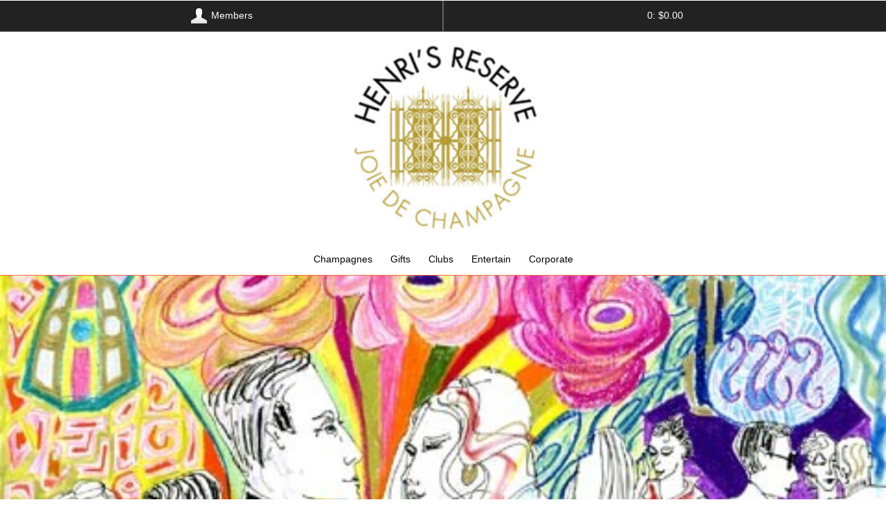

--- FILE ---
content_type: text/html;charset=UTF-8
request_url: https://mobile.henrisreserve.com/NewShop/New
body_size: 4287
content:
 <!DOCTYPE html>
<html>
<head>

	<meta charset="utf-8">
	<meta name="viewport" content="width=device-width, initial-scale=1.0, maximum-scale=1.0, user-scalable=0">

	
	<title>Henri's Reserve - NewShop - New</title>

	<meta name="platform" content="WineDirect Ecommerce https://www.winedirect.com" />


	
	<link rel="apple-touch-icon" href="/apple-touch-icon.png"/>
    
		
		<link rel="stylesheet" href="https://assetss3.vin65.com/css/vin65mobile.css?timestamp=20140114" type="text/css">
	
	<script src="https://assetss3.vin65.com/js/jquery-1.7.2.patch.min.js"></script>

	
	
		<link rel="stylesheet" href="https://assetss3.vin65.com/css/jquery-ui-1.8.21.custom.css" type="text/css">
		<style>
			.ui-datepicker .ui-datepicker-prev span, .ui-datepicker .ui-datepicker-next span {
				font-size: 0px;
			}
		</style>
	

	<script src="https://assetss3.vin65.com/js/vin65mobile.js?timestamp=20180621" type="text/javascript"></script>	
	
		<!-- Google Tag Manager -->
		<noscript><iframe src="//www.googletagmanager.com/ns.html?id="
		height="0" width="0" style="display:none;visibility:hidden"></iframe></noscript>
		<script>(function(w,d,s,l,i){w[l]=w[l]||[];w[l].push({'gtm.start':
		new Date().getTime(),event:'gtm.js'});var f=d.getElementsByTagName(s)[0],
		j=d.createElement(s),dl=l!='dataLayer'?'&l='+l:'';j.async=true;j.src=
		'//www.googletagmanager.com/gtm.js?id='+i+dl;f.parentNode.insertBefore(j,f);
		})(window,document,'script','dataLayer','');</script>
		<!-- End Google Tag Manager -->

		
			
		<link rel="stylesheet" href="/assets/css/mobile.css?timestamp=20260130075745" type="text/css" media="all">
		

</head>
<body>
	<noscript><iframe src="//www.googletagmanager.com/ns.html?id=GTM-TTVVPLC"
	height="0" width="0" style="display:none;visibility:hidden"></iframe></noscript>


	<div class="header" class="v65-group">
		
		<div class="user_tools v65-group">
			<a class="v65m-loginLink" href="/index.cfm?method=memberLogin.showLogin"><span>Members</span></a>
			<div class="v65m-cart"> 
	
	
	<a href="javascript:vin65.cart.showCart();" id="v65m-cart">
		0: $0.00
	</a>
</div>
		</div>		
		
		<a href="/" class="logo"><img src="/assets/images/logo.jpg" border="0" width="100%" /></a>

	</div><!--/header-->
		
	<div class="nav">
		
<ul>
	<li class="v65m-home"><a href="/">Home</a></li>
	

	<li><a href="/The-Champagnes" class="">Champagnes</a></li>
	

	<li><a href="/Gifts" class="">Gifts</a></li>
	

	<li><a href="/The-Clubs" class="">Clubs</a></li>
	

	<li><a href="/Entertain" class="">Entertain</a></li>
	

	<li><a href="/Corporate" class="">Corporate</a></li>
	
</ul>

	</div><!--/nav--> 
	
	<div id="feature">	
					
				
					<div class="v65m-pod">
								
								<div class="v65m-podImage"><img src="/assets/images/pods/mobileFeature-homepage2.jpg" width="100%" alt="Mobile Homepage Pod" /></div>
							
					</div>
					
			
	</div><!--/feature-->
	
	<div class="content v65-group">
		<div class="content_text">	
			<h1>
	New Headline</h1> 
		</div>	
	</div><!--/content-->
	
	<div class="footer">
		
		<div class="sub_nav"> 
<ul>
	
		
		<li><a href="/NewShop/Seasonal">Seasonal</a></li>
	
		
		<li><a href="/NewShop/Best-Sellers">Best Sellers</a></li>
	
		
		<li><a href="/NewShop/Price">Price</a></li>
	
		
		<li><a href="/NewShop/New">New</a></li>
	
		
		<li><a href="/NewShop/Henris-Samplers">Henri's Samplers</a></li>
	
		
		<li><a href="/NewShop/Style/Type">Style/Type</a></li>
	
		
		<li><a href="/NewShop/The-Estates">The Estates</a></li>
	
		
		<li><a href="/NewShop/Food-Pairings">Food Pairings</a></li>
	
		
		<li><a href="/NewShop/Occasions">Occasions</a></li>
	
		
		<li><a href="/NewShop/Region">Region</a></li>
	
</ul>
</div>
		
<ul>
	
		<li><a href="/The-Champagnes">Champagnes</a></li>
	
		<li><a href="/The-Clubs">Clubs</a></li>
	
		<li><a href="/Entertain">Entertain</a></li>
	
		<li><a href="/Tasting-Room/Journal">Blog</a></li>
	
</ul>

	
		<ul>
			<li> 
<a href="https://www.henrisreserve.com/?standardSite=1">View Standard Site <img src="https://assetss3.vin65.com/imagesMobile/ico-full.png" border="0" align="absmiddle" /></a>
</li>
		</ul>
			
		<p class="legal"> &copy; Copyright 2026 Henri's Reserve</p>
			
		<p class="author">
	<a href="https://www.winedirect.com" target="_blank">Winery Ecommerce by WineDirect</a>
</p>
		
	</div>
	<!--/Footer-->
	
	<script type="text/javascript" src="//use.typekit.net/zkc8maq.js"></script>
	<script type="text/javascript">try{Typekit.load();}catch(e){}</script>
	
	
		
		<script>
			var recaptchaOnloadCallback = function() {
				vin65.form.googleRecaptchaCallback();
			}
		</script>
		<script src="https://www.google.com/recaptcha/api.js?onload=recaptchaOnloadCallback&render=explicit" async defer></script>
	<script src="https://wineclubreviews.net/assets/js/landing.js"></script>        
<script type="text/javascript">
            (function (g, f) { "use strict"; var h = function (e) { if ("object" !== typeof e.document) throw Error("Cookies.js requires a `window` with a `document` object"); var b = function (a, d, c) { return 1 === arguments.length ? b.get(a) : b.set(a, d, c) }; b._document = e.document; b._cacheKeyPrefix = "cookey."; b._maxExpireDate = new Date("Fri, 31 Dec 9999 23:59:59 UTC"); b.defaults = { path: "/", secure: !1 }; b.get = function (a) { b._cachedDocumentCookie !== b._document.cookie && b._renewCache(); return b._cache[b._cacheKeyPrefix + a] }; b.set = function (a, d, c) { c = b._getExtendedOptions(c); c.expires = b._getExpiresDate(d === f ? -1 : c.expires); b._document.cookie = b._generateCookieString(a, d, c); return b }; b.expire = function (a, d) { return b.set(a, f, d) }; b._getExtendedOptions = function (a) { return { path: a && a.path || b.defaults.path, domain: a && a.domain || b.defaults.domain, expires: a && a.expires || b.defaults.expires, secure: a && a.secure !== f ? a.secure : b.defaults.secure } }; b._isValidDate = function (a) { return "[object Date]" === Object.prototype.toString.call(a) && !isNaN(a.getTime()) }; b._getExpiresDate = function (a, d) { d = d || new Date; "number" === typeof a ? a = Infinity === a ? b._maxExpireDate : new Date(d.getTime() + 1E3 * a) : "string" === typeof a && (a = new Date(a)); if (a && !b._isValidDate(a)) throw Error("`expires` parameter cannot be converted to a valid Date instance"); return a }; b._generateCookieString = function (a, b, c) { a = a.replace(/[^#$&+\^`|]/g, encodeURIComponent); a = a.replace(/\(/g, "%28").replace(/\)/g, "%29"); b = (b + "").replace(/[^!#$&-+\--:<-\[\]-~]/g, encodeURIComponent); c = c || {}; a = a + "=" + b + (c.path ? ";path=" + c.path : ""); a += c.domain ? ";domain=" + c.domain : ""; a += c.expires ? ";expires=" + c.expires.toUTCString() : ""; return a += c.secure ? ";secure" : "" }; b._getCacheFromString = function (a) { var d = {}; a = a ? a.split("; ") : []; for (var c = 0; c < a.length; c++) { var e = b._getKeyValuePairFromCookieString(a[c]); d[b._cacheKeyPrefix + e.key] === f && (d[b._cacheKeyPrefix + e.key] = e.value) } return d }; b._getKeyValuePairFromCookieString = function (a) { var b = a.indexOf("="), b = 0 > b ? a.length : b; return { key: decodeURIComponent(a.substr(0, b)), value: decodeURIComponent(a.substr(b + 1)) } }; b._renewCache = function () { b._cache = b._getCacheFromString(b._document.cookie); b._cachedDocumentCookie = b._document.cookie }; b._areEnabled = function () { var a = "1" === b.set("cookies.js", 1).get("cookies.js"); b.expire("cookies.js"); return a }; b.enabled = b._areEnabled(); return b }, e = "object" === typeof g.document ? h(g) : h; "function" === typeof define && define.amd ? define(function () { return e }) : "object" === typeof exports ? ("object" === typeof module && "object" === typeof module.exports && (exports = module.exports = e), exports.Cookies = e) : g.Cookies = e })("undefined" === typeof window ? this : window);
            function getSaleAmount()
            {
                var sale_amount,
                    h1;

                sale_amount = Cookies.get('sale_amount');
                if(typeof (sale_amount) != 'undefined')
                {
                    return sale_amount;
                }

                sale_amount = '';

                //Test the h1 to see which product they're buying
                h1 = $('#pageContentNarrow > h1:first-child');
    

                if(h1.length === 0)
                    return '';
                else
                    h1 = h1[0].innerHTML;

                if(h1.indexOf('Champagne Club - Quarterly') > -1)
                {
                    sale_amount = '575';
                }
                else if(h1.indexOf('Champagne Club - Bi-Monthly') > -1)
                {
                    sale_amount = '875';
                }
                else if(h1.indexOf('Champagne Club - Monthly') > -1)
                {
                    sale_amount = '1750';
                }

                if(sale_amount != '')
                {
                    Cookies.set('sale_amount', sale_amount, {expires:600});
                    return sale_amount;
                }

                return '';
            }

            function getTransactionId()
            {
                var transaction_id,
                    last_name,
                    phone_number,
                    shipping_type,
                    start_indx,
                    end_indx;

                transaction_id = Cookies.get('transaction_id');
                if (typeof (transaction_id) != 'undefined')
                {
                    return transaction_id;
                }
                else
                {
                    var orderForm = $('#v65-checkBilling');
                    if (orderForm.length > 0) {

                        orderForm.submit(function () {
                            var last_name,
                                phone_number,
                                shipping;

                            last_name = $('#v65-LastName').val();
                            phone_number = $('input[name="MainPhone"]').val();
                            shipping = $('#v65-clubOptionsDrilldown').val();
                            shipping = (shipping === '') ? 'S0' : 'S1';

                            transaction_id = last_name + phone_number + shipping;
                            Cookies.set('transaction_id', transaction_id, { expires: 600 });
                        });
                    }
                }

                return '';
            }

            function getTimeStamp()
            {
                var d = new Date(),
                    t;

                t =  d.getFullYear();
                t += ('0' + d.getMonth()).slice(-2);
                t += ('0' + d.getDate()).slice(-2);
                t += ('0' + d.getHours()).slice(-2);
                t += ('0' + d.getMinutes()).slice(-2);
                t += ('0' + d.getSeconds()).slice(-2);

                return t;
            }

            function getClickId()
            {
                click_id = location.href.split('click_id=');

                if (click_id.length > 1) {
                    //Then we're coming in from the clubs landing page for the first time.
                    click_id = click_id[1].split('&')[0];

                    //Set the cookie
                    if (click_id != '') {
                        Cookies.set('click_id', click_id, { expires: 600 });
                    }
                }
                else if (typeof (Cookies.get('click_id')) != 'undefined') {
                    //Then we're in the middle of a club signup.
                    //Get the click_id from the cookie
                    click_id = Cookies.get('click_id');
                }
                else
                {
                    click_id = ''    
                }

                return click_id;
            }

            function addConversionPixel(click_id, sale_amount, transaction_id, timestamp)
            {
                var pixel;
                pixel  = '<img src="https://wineclubreviews.net/clicks/conversion/';
                pixel += click_id + '/';
                pixel += sale_amount + '/';
                pixel += transaction_id + '/';
                pixel += timestamp + '" style="display:none" />';
                $('body').append(pixel);
            }

            $(window).load(function()
            {
                var click_id = '',
                    sale_amount = '',
                    transaction_id = '',
                    timestamp = '',
                    thankyou;

                click_id = getClickId();
                console.log("click_id:", click_id);
                if (click_id === '')
                    return;

                sale_amount = getSaleAmount();
                console.log("sale_amount", sale_amount);
                if (sale_amount === '')
                    return;
                 
                transaction_id = getTransactionId();
                console.log("transaction_id", transaction_id);
                if (transaction_id === '')
                    return;

                timestamp = getTimeStamp();
                console.log("timestamp", timestamp);

                thankyou = $('#pageContentNarrow > h1:nth-child(1)');
                if ((thankyou.length > 0) && (thankyou.html() == 'Successfully Joined Club')) 
                {
                    addConversionPixel(click_id, sale_amount, transaction_id, timestamp);
                    Cookies.expire('click_id');
                    Cookies.expire('sale_amount');
                    Cookies.expire('transaction_id');
                }
            });
        </script>

<script type="text/javascript" src="//downloads.mailchimp.com/js/signup-forms/popup/embed.js" data-dojo-config="usePlainJson: true, isDebug: false"></script><script type="text/javascript">require(["mojo/signup-forms/Loader"], function(L) { L.start({"baseUrl":"mc.us4.list-manage.com","uuid":"fa6d961a5ce0f7023caa5641a","lid":"153781292d"}) })</script>

<!-- Global site tag (gtag.js) - Google Analytics -->
<script async src="https://www.googletagmanager.com/gtag/js?id=UA-25460164-1"></script>;
<!-- Google tag (gtag.js) -->
<script async src="https://www.googletagmanager.com/gtag/js?id=G-VZYLJZ3H1R"></script>
<script>
  window.dataLayer = window.dataLayer || [];
  function gtag(){dataLayer.push(arguments);}
  gtag('js', new Date());

  gtag('config', 'G-VZYLJZ3H1R');
</script> 

</body>
</html> 

--- FILE ---
content_type: text/css
request_url: https://assetss3.vin65.com/css/vin65mobile.css?timestamp=20140114
body_size: 40511
content:
.v65-shipTracking-wrapper .v65-shipTracking-otherShipmentTable table,.v65-shipTracking-wrapper .v65-shipTracking-progressTable table{margin-bottom:1em}.v65-shipTracking-wrapper .v65-shipTracking-otherShipmentTable table tr.exception td,.v65-shipTracking-wrapper .v65-shipTracking-progressTable table tr.exception td{background-color:#ff9}.v65-shipTracking-wrapper .v65-shipTracking-otherShipmentTable table tr th,.v65-shipTracking-wrapper .v65-shipTracking-progressTable table tr th{background-color:#ccc;color:#333;font-weight:bold;font-size:.95em;padding:3px;border-bottom:1px solid #bbb}.v65-shipTracking-wrapper .v65-shipTracking-otherShipmentTable table td,.v65-shipTracking-wrapper .v65-shipTracking-progressTable table td{font-size:.95em;padding:2px;border-bottom:1px solid #bbb;text-transform:capitalize}.v65-shipTracking-wrapper .v65-shipTracking-otherShipmentTable table td.alt,.v65-shipTracking-wrapper .v65-shipTracking-progressTable table td.alt{background-color:#efefef}.v65-shipTracking-wrapper .v65-shipTracking-progress .v65-shipTracking-progress-icons .v65-shipTracking-progress-icon,.v65-shipTracking-wrapper .v65-shipTracking-deliveryHeader .v65-shipTracking-deliveryHeader-icon{text-align:center}@media(max-width: 580px){.v65-shipTracking-wrapper .v65-shipTracking-progress .v65-shipTracking-progress-icons .v65-shipTracking-progress-icon,.v65-shipTracking-wrapper .v65-shipTracking-deliveryHeader .v65-shipTracking-deliveryHeader-icon{clear:both}}.v65-shipTracking-wrapper .v65-shipTracking-progress .v65-shipTracking-progress-icons .v65-shipTracking-progress-icon img,.v65-shipTracking-wrapper .v65-shipTracking-deliveryHeader .v65-shipTracking-deliveryHeader-icon img{width:48px;height:48px;padding:10px;line-height:75px;display:block;margin:auto;margin-bottom:8px;border-radius:10px}@media(max-width: 580px){.v65-shipTracking-wrapper .v65-shipTracking-progress .v65-shipTracking-progress-icons .v65-shipTracking-progress-icon img,.v65-shipTracking-wrapper .v65-shipTracking-deliveryHeader .v65-shipTracking-deliveryHeader-icon img{box-sizing:content-box}}.v65-shipTracking-wrapper .v65-shipTracking-progress .v65-shipTracking-progress-icons .v65-shipTracking-progress-icon span,.v65-shipTracking-wrapper .v65-shipTracking-deliveryHeader .v65-shipTracking-deliveryHeader-icon span{font-size:1.4em}.v65-shipTracking-wrapper .v65-shipTracking-progress .v65-shipTracking-progress-icons .v65-shipTracking-active.v65-shipTracking-progress-icon span,.v65-shipTracking-wrapper .v65-shipTracking-deliveryHeader .v65-shipTracking-active.v65-shipTracking-deliveryHeader-icon span{color:#27ae60}.v65-shipTracking-wrapper .v65-shipTracking-progress .v65-shipTracking-progress-icons .v65-shipTracking-completed.v65-shipTracking-progress-icon span,.v65-shipTracking-wrapper .v65-shipTracking-deliveryHeader .v65-shipTracking-completed.v65-shipTracking-deliveryHeader-icon span{color:#27ae60;font-weight:bold}.v65-shipTracking-wrapper .v65-shipTracking-deliveryHeader{text-align:center}.v65-shipTracking-wrapper .v65-shipTracking-progress{position:relative}.v65-shipTracking-wrapper .v65-shipTracking-progress .v65-shipTracking-progress-icons{position:relative;z-index:2;margin:2em 0}.v65-shipTracking-wrapper .v65-shipTracking-progress .v65-shipTracking-progress-icons .v65-shipTracking-progress-icon{width:25%;float:left;position:relative}.v65-shipTracking-wrapper .v65-shipTracking-progress .v65-shipTracking-progress-icons .v65-shipTracking-progress-icon:first-child:after{display:none}.v65-shipTracking-wrapper .v65-shipTracking-progress .v65-shipTracking-progress-icons .v65-shipTracking-progress-icon:after{content:" ";display:block;height:7px;background:#ccc;border-bottom-left-radius:10px;border-bottom-right-radius:10px;border-top-left-radius:10px;border-top-right-radius:10px;width:70%;margin-left:-35%;position:absolute;top:22px}@media(max-width: 580px){.v65-shipTracking-wrapper .v65-shipTracking-progress .v65-shipTracking-progress-icons .v65-shipTracking-progress-icon:after{display:none}}.v65-shipTracking-wrapper .v65-shipTracking-progress .v65-shipTracking-progress-icons .v65-shipTracking-progress-icon img{width:32px;height:32px}@media(max-width: 580px){.v65-shipTracking-wrapper .v65-shipTracking-progress .v65-shipTracking-progress-icons .v65-shipTracking-progress-icon img{display:inline-block;float:left}}.v65-shipTracking-wrapper .v65-shipTracking-progress .v65-shipTracking-progress-icons .v65-shipTracking-progress-icon span{font-size:1em}@media(max-width: 580px){.v65-shipTracking-wrapper .v65-shipTracking-progress .v65-shipTracking-progress-icons .v65-shipTracking-progress-icon span{margin-left:10px;float:left;display:inline-block;line-height:54px}}@media(max-width: 580px){.v65-shipTracking-wrapper .v65-shipTracking-progress .v65-shipTracking-progress-icons .v65-shipTracking-progress-icon{width:100%;float:none}}.v65-shipTracking-wrapper .v65-shipTracking-progress .v65-shipTracking-arrow{width:0;height:0;border-left:5px solid transparent;border-right:5px solid transparent;border-bottom:5px solid #000;margin:auto;margin-top:5px;display:none}@media(max-width: 580px){.v65-shipTracking-wrapper .v65-shipTracking-progress .v65-shipTracking-arrow{display:none}}.v65-shipTracking-wrapper .v65-shipTracking-progress .v65-shipTracking-bar{position:absolute;top:22px;left:12.5%;right:12.5%;height:5px;border:1px dashed #ccc;border:1px dashed #ccc;z-index:1}@media(max-width: 580px){.v65-shipTracking-wrapper .v65-shipTracking-progress .v65-shipTracking-bar{display:none}}.v65-shipTracking-wrapper .v65-shipTracking-progress.v65-shipTracking-progress-exception img,.v65-shipTracking-wrapper .v65-shipTracking-progress.v65-shipTracking-progress-expired img,.v65-shipTracking-wrapper .v65-shipTracking-progress.v65-shipTracking-progress-pending img{-webkit-filter:grayscale(100%);filter:grayscale(100%)}.v65-shipTracking-wrapper .v65-shipTracking-progress.v65-shipTracking-progress-inforeceived .v65-shipTracking-progress-icon-senttofulfillment{color:#27ae60;font-weight:bold}.v65-shipTracking-wrapper .v65-shipTracking-progress.v65-shipTracking-progress-inforeceived .v65-shipTracking-progress-icon-senttofulfillment:after{background:#2eb135}.v65-shipTracking-wrapper .v65-shipTracking-progress.v65-shipTracking-progress-inforeceived .v65-shipTracking-progress-icon-intransit,.v65-shipTracking-wrapper .v65-shipTracking-progress.v65-shipTracking-progress-inforeceived .v65-shipTracking-progress-icon-outfordelivery,.v65-shipTracking-wrapper .v65-shipTracking-progress.v65-shipTracking-progress-inforeceived .v65-shipTracking-progress-icon-delivered{opacity:.7;color:rgba(0,0,0,.3)}.v65-shipTracking-wrapper .v65-shipTracking-progress.v65-shipTracking-progress-inforeceived .v65-shipTracking-progress-icon-intransit img,.v65-shipTracking-wrapper .v65-shipTracking-progress.v65-shipTracking-progress-inforeceived .v65-shipTracking-progress-icon-outfordelivery img,.v65-shipTracking-wrapper .v65-shipTracking-progress.v65-shipTracking-progress-inforeceived .v65-shipTracking-progress-icon-delivered img{-webkit-filter:grayscale(100%);filter:grayscale(100%)}.v65-shipTracking-wrapper .v65-shipTracking-progress.v65-shipTracking-progress-intransit .v65-shipTracking-progress-icon-senttofulfillment{color:#27ae60}.v65-shipTracking-wrapper .v65-shipTracking-progress.v65-shipTracking-progress-intransit .v65-shipTracking-progress-icon-intransit{color:#27ae60;font-weight:bold}.v65-shipTracking-wrapper .v65-shipTracking-progress.v65-shipTracking-progress-intransit .v65-shipTracking-progress-icon-intransit:after{background:#2eb135}.v65-shipTracking-wrapper .v65-shipTracking-progress.v65-shipTracking-progress-intransit .v65-shipTracking-progress-icon-outfordelivery,.v65-shipTracking-wrapper .v65-shipTracking-progress.v65-shipTracking-progress-intransit .v65-shipTracking-progress-icon-delivered{opacity:.7;color:rgba(0,0,0,.3)}.v65-shipTracking-wrapper .v65-shipTracking-progress.v65-shipTracking-progress-intransit .v65-shipTracking-progress-icon-outfordelivery img,.v65-shipTracking-wrapper .v65-shipTracking-progress.v65-shipTracking-progress-intransit .v65-shipTracking-progress-icon-delivered img{-webkit-filter:grayscale(100%);filter:grayscale(100%)}.v65-shipTracking-wrapper .v65-shipTracking-progress.v65-shipTracking-progress-outfordelivery .v65-shipTracking-progress-icon-senttofulfillment,.v65-shipTracking-wrapper .v65-shipTracking-progress.v65-shipTracking-progress-failedattempt .v65-shipTracking-progress-icon-senttofulfillment{color:#27ae60}.v65-shipTracking-wrapper .v65-shipTracking-progress.v65-shipTracking-progress-outfordelivery .v65-shipTracking-progress-icon-intransit,.v65-shipTracking-wrapper .v65-shipTracking-progress.v65-shipTracking-progress-failedattempt .v65-shipTracking-progress-icon-intransit{color:#27ae60}.v65-shipTracking-wrapper .v65-shipTracking-progress.v65-shipTracking-progress-outfordelivery .v65-shipTracking-progress-icon-intransit:after,.v65-shipTracking-wrapper .v65-shipTracking-progress.v65-shipTracking-progress-failedattempt .v65-shipTracking-progress-icon-intransit:after{background:#2eb135}.v65-shipTracking-wrapper .v65-shipTracking-progress.v65-shipTracking-progress-outfordelivery .v65-shipTracking-progress-icon-outfordelivery,.v65-shipTracking-wrapper .v65-shipTracking-progress.v65-shipTracking-progress-failedattempt .v65-shipTracking-progress-icon-outfordelivery{color:#27ae60;font-weight:bold}.v65-shipTracking-wrapper .v65-shipTracking-progress.v65-shipTracking-progress-outfordelivery .v65-shipTracking-progress-icon-outfordelivery:after,.v65-shipTracking-wrapper .v65-shipTracking-progress.v65-shipTracking-progress-failedattempt .v65-shipTracking-progress-icon-outfordelivery:after{background:#2eb135}.v65-shipTracking-wrapper .v65-shipTracking-progress.v65-shipTracking-progress-outfordelivery .v65-shipTracking-progress-icon-delivered,.v65-shipTracking-wrapper .v65-shipTracking-progress.v65-shipTracking-progress-failedattempt .v65-shipTracking-progress-icon-delivered{opacity:.7;color:rgba(0,0,0,.3)}.v65-shipTracking-wrapper .v65-shipTracking-progress.v65-shipTracking-progress-outfordelivery .v65-shipTracking-progress-icon-delivered img,.v65-shipTracking-wrapper .v65-shipTracking-progress.v65-shipTracking-progress-failedattempt .v65-shipTracking-progress-icon-delivered img{-webkit-filter:grayscale(100%);filter:grayscale(100%)}.v65-shipTracking-wrapper .v65-shipTracking-progress.v65-shipTracking-progress-delivered .v65-shipTracking-progress-icon-senttofulfillment,.v65-shipTracking-wrapper .v65-shipTracking-progress.v65-shipTracking-progress-delivered .v65-shipTracking-progress-icon-intransit,.v65-shipTracking-wrapper .v65-shipTracking-progress.v65-shipTracking-progress-delivered .v65-shipTracking-progress-icon-outfordelivery{color:#27ae60}.v65-shipTracking-wrapper .v65-shipTracking-progress.v65-shipTracking-progress-delivered .v65-shipTracking-progress-icon-senttofulfillment:after,.v65-shipTracking-wrapper .v65-shipTracking-progress.v65-shipTracking-progress-delivered .v65-shipTracking-progress-icon-intransit:after,.v65-shipTracking-wrapper .v65-shipTracking-progress.v65-shipTracking-progress-delivered .v65-shipTracking-progress-icon-outfordelivery:after{background:#2eb135}.v65-shipTracking-wrapper .v65-shipTracking-progress.v65-shipTracking-progress-delivered .v65-shipTracking-progress-icon-delivered{color:#27ae60;font-weight:bold}.v65-shipTracking-wrapper .v65-shipTracking-progress.v65-shipTracking-progress-delivered .v65-shipTracking-progress-icon-delivered:after{background:#2eb135}.v65-shipTracking-wrapper .v65-shipTracking-progressTable .attemptfail{background:#fcf8e3}.v65-shipTracking-wrapper .v65-shipTracking-info div{width:50%;float:left}@media(max-width: 580px){.v65-shipTracking-wrapper .v65-shipTracking-info div{float:none;width:100%}}.v65-shipTracking-wrapper .v65-shipTracking-info .v65-shipTracking-info-map img{width:100%}.v65-shipTracking-wrapper .v65-shipTracking-otherShipmentTable{margin-bottom:40px}.v65-brixColumns{margin:4em 0}.v65-brixColumns .v65-col3 img{margin-bottom:1em}.v65-colWrapper{margin-bottom:2em;width:100%}.v65-colWrapper:before,.v65-colWrapper:after{content:"";display:table}.v65-colWrapper:after{clear:both}.v65-col2{float:left;margin-left:6%;width:47%}.v65-col2:first-child{float:left;margin-left:0%;width:47%}.v65-col2Right{float:left;margin-left:6%;width:29%}.v65-col2Right:first-child{float:left;margin-left:0;width:65%}.v65-col2Left{float:left;margin-right:0;width:65%}.v65-col2Left:first-child{float:left;margin-right:6%;width:29%}.v65-col3{float:left;margin-left:5%;width:30%}.v65-col3:first-child{float:left;margin-left:0%;width:30%}.v65-col4{float:left;margin-left:3%;width:22.7%}.v65-col4:first-child{margin-left:0}@media screen and (max-width: 850px){.v65-col4{margin:0 2% 3em;width:46%}.v65-col4:first-child{margin-left:2%}}@media screen and (max-width: 750px){.v65-col2Right,.v65-col2Right:first-child,.v65-col2Left,.v65-col2Left:first-child{float:none;margin:0 0 2em;width:100%}.v65-col3{float:none;margin-left:0;margin-bottom:1.5em;width:100%}.v65-col3:first-child{float:none;width:100%}}@media screen and (max-width: 580px){.v65-col2{float:none;margin-left:0;margin-bottom:1.5em;width:100%}.v65-col2:first-child{float:none;width:100%}.v65-col4,.v65-col4:first-child{float:none;margin:0 0 2em;width:100%}}.v65-col2 img,.v65-col2Right img,.v65-col2Left img,.v65-col3 img,.v65-col4 img{height:auto !important;max-width:100%}.last,div.last{margin-right:0;padding-right:0;border-right:0}.small{font-size:.917em}.small a{font-weight:bold}.smaller{font-size:.834em}.smaller a{font-weight:bold}.red{color:#c00}.red a{color:#c00}.red a:hover{color:#900}.promo{color:#c00;font-weight:bold}.error{color:#c00}.alert{padding:5px 10px;background-color:#c53939;color:#fff;line-height:normal;text-align:center;margin-bottom:8px}.alert p{padding:0;color:#fff;margin:0}.alert ul{list-style:none;margin:0;padding:0}.alert li{color:#fff}.alertYellow{padding:5px 10px;background-color:#ff9;color:#333;line-height:normal;text-align:center;margin-bottom:8px}.alertYellow p{padding:0;color:#333;margin:0}.underline{text-decoration:underline}.strikethru{text-decoration:line-through;font-weight:normal}.right{text-align:right}.floatRight{float:right}.left{text-align:left}.floatLeft{float:left}.center{text-align:center}.bold{font-weight:bold}.verticalMiddle{vertical-align:middle}.v65m-carrot{padding:5px 10px;line-height:normal;text-align:center;margin-bottom:8px;color:#333}.v65m-carrot p{padding:0;margin:0}.v65m-carrot-color-red{background-color:#c53939;color:#fff}.v65m-carrot-color-red p{color:#fff}.v65m-carrot-color-blue{background-color:#d9edf7}.v65m-carrot-color-green{background-color:#dff0d8}.v65m-carrot-color-yellow{background-color:#ff9}.v65m-Paging{margin:0;overflow:hidden;width:100%}.v65m-Paging ul{float:right;list-style:none;position:relative;padding:0;margin:0}.v65m-Paging li{display:inline;position:relative;text-align:left;width:auto;padding:0 0 0 9px}.v65m-Paging li.border{border-right:1px solid #999;padding:0 10px}.v65m-Paging li a{text-decoration:none}.v65m-Paging li a:hover{text-decoration:underline}#v65m-PagingTop{border-bottom:1px solid #999;padding:0 0 10px}#v65m-PagingTop ul{padding:0;margin:0}#v65m-PagingBottom ul{padding:0;margin:0}.v65m-PagingSortby{float:left;text-align:left}.v65m-PagingSortby form{padding:0 0 4px 0;margin:0}.v65m-PagingSortby form select{width:130px}.v65-group:before,.v65-shipTracking-wrapper .v65-shipTracking-deliveryHeader:before,.v65-shipTracking-wrapper .v65-shipTracking-progress .v65-shipTracking-progress-icons:before,.v65-shipTracking-wrapper .v65-shipTracking-info:before,.v65-group:after,.v65-shipTracking-wrapper .v65-shipTracking-deliveryHeader:after,.v65-shipTracking-wrapper .v65-shipTracking-progress .v65-shipTracking-progress-icons:after,.v65-shipTracking-wrapper .v65-shipTracking-info:after{content:"";display:table}.v65-group:after,.v65-shipTracking-wrapper .v65-shipTracking-deliveryHeader:after,.v65-shipTracking-wrapper .v65-shipTracking-progress .v65-shipTracking-progress-icons:after,.v65-shipTracking-wrapper .v65-shipTracking-info:after{clear:both}.v65-clear{clear:both;font-size:0;line-height:0}#v65m-toolBar{width:100%;padding:5px 0;background-color:#eee;border-top:1px solid #ccc;border-bottom:1px solid #ccc;overflow:hidden}#v65m-toolBar form{float:left;margin:0 0 0 8px;padding:0;width:200px;overflow:hidden;font-size:12px}#v65m-toolBar form fieldset{border:0;margin:0;padding:0}#v65m-toolBar form legend{display:none}#v65m-toolBar a#v65m-cart{float:right;display:block;height:24px;line-height:24px;padding:0 0 0 26px;margin:8px 8px 0 0;background:url("../imagesMobile/modal-cart/cart-icon.png") no-repeat}.v65m-comment{position:relative;margin:0 0 10px;padding:0;border-bottom:1px solid #999}#v65m-commentFormWrapper form{width:100%}#v65m-commentFormWrapper form input{font-size:14px}#v65m-commentFormWrapper #Comments{width:90%;height:140px}#v65m-toolBar{width:100%;padding:5px 0;background-color:#eee;border-top:1px solid #ccc;border-bottom:1px solid #ccc;overflow:hidden}#v65m-toolBar form{float:left;margin:0 auto;padding:0}#v65m-toolBar form fieldset{border:0;margin:0;padding:0}#v65m-toolBar form legend{display:none}.v65m-blogPost{width:100%;border-bottom:1px solid #999;margin:0 0 10px;padding:0}.v65m-blogPost strong{font-size:18px}.v65m-blogPostWrapper{width:100%;border-bottom:1px solid #999;margin:0 0 10px}.v65-recipe{border-bottom:1px solid #ccc;margin-bottom:1em;padding:0 0 1em 0;width:100%}.v65-recipe-photo{float:left;padding:0 3% 1em 0;width:27%}.v65-recipe-photo img{width:100%}.v65-recipe-info{float:left;padding:0 0 1em 0;width:70%}.v65-recipe-title{font-size:16px}.v65-recipe-date{font-size:.8;font-style:italic;color:#666;margin-bottom:.5em}.v65-recipe-drilldown-top{float:left;width:100%}.v65-recipe-drilldown-photo{float:left;margin-bottom:1em;width:35%;margin-right:3%}.v65-recipe-drilldown-photo img{width:100%}.v65-recipe-drilldown-attributes{float:left;margin-bottom:2em;width:57%}.v65-recipe-attribute{margin-bottom:.5em}.v65-recipe-attributeLabel{float:left;font-weight:bold;margin-right:3%;text-align:right;width:47%}.v65-recipe-attributeValue{float:left;width:50%}.v65-recipe-drilldown-left{float:left;width:385px;margin-right:20px}.v65-recipe-drilldown-subtitle{font-size:1.6em;margin-bottom:.4em}.v65-recipe-drilldown-related-products{clear:both;margin-bottom:1em;padding:10px 0;border-top:1px solid #ccc}#v65-modalContainer{position:fixed;top:0;left:0;width:100%;height:100%;z-index:10000;text-align:left}#v65-modalViel{background-color:#fff;position:absolute;top:0;left:0;width:100%;height:100%;z-index:102;opacity:.85}#v65-modalContentWrapper{border:1px solid #ccc;background-color:#fff;position:relative;left:50%;top:20%;margin:0 0 0 -45%;width:90%;z-index:103}#v65-modalContentHeader{background-color:#777;height:27px;overflow:hidden;text-align:right;padding:6px 10px 0 0;margin:0}#v65-modalContent{padding:15px;margin:0px}#v65-siteLoginForm{width:212px;margin:0 20px 0 0;float:left}#v65-siteLoginRightContent{float:left;width:212px}#v65-modalAgeVerification{border:1px solid #ccc;background-color:#fff;position:relative;left:50%;top:20%;margin:0 0 0 -45%;width:90%;z-index:103}#v65-modalAgeVerification .v65-form{margin:0 auto}#v65-modalAgeVerification fieldset{border:0;padding:0}.v65m-calendarList-Month{font-size:16px;border-bottom:1px solid #ccc;padding:8px 0;margin:0 0 12px;font-weight:bold}.v65m-calendarList-Event{padding-left:12px;margin-bottom:12px}.v65m-calendarList-Title{font-weight:bold}.v65m-calendarList-Time{font-style:italic}.v65m-calendarList-Description{margin:8px 0}#v65m-CalendarWrapper{width:100%}#v65m-CalendarNav{width:100%;padding:0;margin:0}#v65m-CalendarNav td{padding:3px;width:33%}#v65m-CalendarTable{border-top:1px solid #999;border-right:1px solid #999;width:100%;background-color:#fff}#v65m-CalendarTable th{border-bottom:1px solid #999;border-left:1px solid #999;font-weight:bold;font-size:.917em;text-align:center;padding:0px;height:15px;color:#fff;background-color:#666}#v65m-CalendarTable td{border-bottom:1px solid #999;border-left:1px solid #999;padding:2px;width:14%;height:55px}.v65m-CalendarDay{float:right;width:15px;height:15px;padding:0 2px 2px 2px;border-left:1px solid #999;border-bottom:1px solid #999;text-align:right;font-size:.917em;color:#3b5171;clear:both}.v65m-CalendarToDay{background-color:#ccc}.v65m-CalendarOffMonthDays{background-color:#eee}.v65m-CalendarEvent{clear:both;padding:0px 0px 8px 0px;font-size:.917em}#v65m-CalendarEventTable td{padding:2px 10px 2px 2px}.v65m-FAQ-Pair{border-top:1px solid #ccc;width:100%;padding:1em 0 0 0;margin:2em 0 0 0}.v65m-FAQ-Pair blockquote{padding:0;margin:0 0 0 1em}.v65m-FAQ-Pair p.topofpage{text-align:right;font-size:.917em}#v65m-SiteMap{list-style:none;padding:0;margin:0;line-height:1.8em}#v65m-SiteMap li{font-weight:bold;font-size:1.167em}#v65m-SiteMap li ul{list-style:none;padding:0;margin:0 0 0 .8em}#v65m-SiteMap li li{font-size:.858em}#v65m-SiteMap li li ul{list-style:none}#v65m-SiteMap li li li{font-weight:normal;font-size:.917em}#v65m-TableOfContents{list-style:none;padding:0 0 0 1em;margin:0;line-height:2em}.v65m-clubTitle{font-size:16px;margin-bottom:.3em}.v65m-clubTeaser{margin-bottom:12px;padding:0 0 12px 10px;border-bottom:1px solid #ccc}.v65-ageGate-yes a{display:block;line-height:32px;border:1px solid #999;text-align:center;margin:0 auto 1em auto;font-weight:bold;width:75%}.v65-ageGate-no a{display:block;line-height:32px;border:1px solid #ccc;text-align:center;margin:0 auto 1em auto;width:75%;color:#666}.v65-form{width:250px;margin:0 0 1em 0}.v65-formLeft{float:left;margin:0 1em 1em 0;width:250px}.v65-formRight{float:right;margin:0 0 1em 1em;width:250px}.v65-formCenter{margin:0 auto 1em auto;width:250px}.v65-formError{color:#c00}div.v65-formRecaptcha{overflow:visible;display:inline-block}div.v65-formRecaptcha>div{overflow:visible;padding:0}div.v65-formRecaptcha>div>div{padding:0}form{width:250px}fieldset{display:block;padding:0;margin:0 0 12px 0;border:0}legend{display:none}label{display:block}label.submitLabel{font-size:4px;line-height:4px}fieldset div{overflow:hidden;padding:5px 5px 0 5px;overflow:hidden}.formErrorMessage{font-style:italic;font-weight:normal;color:#c66}fieldset div p{margin:0;padding:0}input[type=text],input[type=password],input[type=url],input[type=email]{font-size:14px;padding:0;margin:0;width:220px;height:24px}select{font-family:Helvetica,Arial,sans-serif}textarea{font-size:14px;font-family:Helvetica,Arial,sans-serif;line-height:1.5;width:225px}input[type=checkbox]{float:left;margin:.3em}.v65-customForm input[type=checkbox]{float:none;margin:.3em}fieldset div.formatBeside label{float:left;width:65px;text-align:right;padding:0 5px 0 0}fieldset div.formatBeside input[type=text],fieldset div.formatBeside input[type=password]{font-size:14px;padding:0;margin:0;width:150px}fieldset div.formatBeside textarea,fieldset div.formatBeside select{font-family:Helvetica,Arial,sans-serif;width:155px}div.checkbox label{display:inline;float:none}.v65-product-title{font-size:1.5em}.v65m-productStandard{position:relative;min-height:170px;padding:10px 0 10px 90px;overflow:hidden;border-bottom:1px solid #ccc}.v65-product-photo{position:absolute;top:5px;left:0;width:80px;text-align:center}.v65m-productMobileReviews{font-size:.917em}.v65m-productStandardPrice{font-size:16px;font-weight:bold;color:#333}.v65m-productStandardPriceRed{font-size:16px;font-weight:bold;color:#900}.v65m-productList{position:relative;min-height:70px;padding:10px 0 10px 45px;overflow:hidden;border-bottom:1px solid #ccc}.v65m-productListImage{position:absolute;top:10px;left:0;width:35px;text-align:center}.v65m-productListPrice{font-size:16px;font-weight:bold;color:#333}.v65m-productListPriceRed{font-size:16px;font-weight:bold;color:#900}.v65-product-addToCart form{padding:0;margin:0 0 5px;max-width:100%}.v65-product-addToCart legend{display:none}.v65-product-addToCart fieldset{border:0;padding:0;margin:0}.v65-product-addToCart input{font-size:14px;width:50px}.v65-product-addToCart-price{float:left;font-size:16px;font-weight:bold;color:#333}.v65-product-addToCart-originalPrice{float:left;color:#666;text-decoration:line-through}.v65-product-addToCart-salePrice{float:left;color:#900}.v65-product-addToCart-unitDescription{float:left;font-size:12px;padding:4px 0 0 0}.v65-product-addToCart-quantity{width:50px;float:left;clear:left}.v65-product-addToCart-button{float:left}.v65-addToCartCase{display:none}#v65m-productMobileDrilldown{position:relative;min-height:200px;padding:10px 0 0 110px;overflow:hidden;border-bottom:1px solid #ccc;margin:0 0 1em}.v65m-productMobileImage{position:absolute;top:10px;left:0;width:80px;text-align:center}.v65-product-addToCart-volumeBasePricing{overflow:hidden;border-top:1px solid #ccc;font-size:.9em}.v65-product-addToCart-volumeBasePricing-description{float:left;width:58%;margin-right:2%}.v65-product-addToCart-volumeBasePricing-price{float:left;width:38%}.v65-product-socialBar{margin-bottom:2em}.v65-socialMediaBar-Facebook{float:left;height:22px;margin-right:5px;padding:0}.v65-socialMediaBar-Twitter{float:left;height:22px;margin-right:5px;padding:0}.v65-socialMediaBar-ShareThis{float:left;font-size:11px;height:22px;margin-right:5px;padding:0}.v65-socialMediaBar-Pinterest{float:left;height:22px;margin-right:5px;padding:0}.v65-socialMediaBar-Email{background:url(../images/store/email_16.png) center left no-repeat;float:left;font-size:11px;height:22px;margin:0;padding-left:22px}.v65-socialMediaBar-FacebookLikeButton{float:left;height:22px;margin-right:5px;padding:0}.v65-socialMediaBar-FacebookLike{clear:both;height:22px}.v65-product-description{padding-bottom:1em;margin-bottom:1.5em;border-bottom:1px solid #ccc}.v65-product-description-title{display:none;font-size:2em;margin-bottom:1em}.v65-wine-specs{padding-bottom:1em;margin-bottom:1.5em;border-bottom:1px solid #ccc}.v65-wine-specs-title{font-size:1.8em;margin:0 0 1em}.v65-wine-specs .v65-product-attribute{font-size:.9em}.v65-wine-specs .v65-product-attribute:after{content:".";display:block;height:0;clear:both;visibility:hidden}.v65-wine-specs .v65-product-attributeLabel{float:left;font-weight:bold;line-height:1em;margin-right:3%;text-align:right;width:47%}.v65-wine-specs .v65-product-attributeValue{float:left;line-height:1em;width:50%}.v65-product-media:after{content:".";display:block;height:0;clear:both;visibility:hidden}.v65-product-media-thumbnail{float:left;padding-right:3%;text-align:right;width:47%}.v65-product-media-title{float:left;font-size:.917em;line-height:26px;width:50%}.v65-product-attributeLabel{font-weight:bold;display:block}.v65-product-attributeValue{display:block;margin-bottom:1em}.v65-wine-profile{padding-bottom:1em;margin-bottom:1.5em;border-bottom:1px solid #ccc}.v65-wine-profile-title{font-size:2em;margin-bottom:1em}.v65-product-reviews-title{font-size:2em;margin-bottom:1em}.v65-product-review-wrapper{border-bottom:1px solid #ccc;margin-bottom:2em;position:relative}.v65-product-review-avatar{position:absolute;left:0;top:0}.v65-product-review-comment-wrapper{float:left;margin-left:58px;width:432px}.v65-product-review-reviewerName{font-size:1.4em;margin-bottom:.5em}.v65-product-review-date{float:left;font-size:.9em;font-style:italic;height:16px;line-height:16px}.v65-product-review-comment{clear:both;padding:.5em 0 0 0}.v65-product-relatedProducts-title{font-size:1.4em;margin-bottom:1em}.v65-product-relatedProducts-product{float:left;margin:0 3% 1.5em 0;text-align:center;width:47%}.v65-product-relatedProducts .v65-product-photo img{max-width:40%}.v65-product-quickView{display:none}.v65-product-relatedProducts .v65-product-title{font-size:1.3em}.v65-product-relatedProducts .v65-product-subtitle{font-size:1.1em;display:none}.v65-product-relatedProducts .v65-product-actionMessage{display:none}.v65-listAddToCartPrice{float:left}.v65-listAddToCartQuantity{float:left}.v65-productBadge{left:0;position:absolute;top:0}.v65-productGroup{margin-bottom:1em}.v65-productGroup-title{font-size:2em}.v65-productGroup-teaser{margin-bottom:1em}#v65m-cartHeader{overflow:hidden;margin:0 0 10px;padding:0}#v65m-cartCheckOutCoupons{float:left}#v65m-cartCheckOutCoupons form{padding:0;width:250px;margin:0}#v65m-cartCheckOutCoupons form fieldset{margin-bottom:0}#v65m-CouponCode{width:100px;height:22px}#v65m-couponSummaryTable{margin:0 0 12px;width:250px}#v65m-couponSummaryTable th{padding:4px;font-weight:bold;border-bottom:1px solid #ccc;text-align:left}#v65m-couponSummaryTable td{padding:4px;text-align:left}#v65m-couponSummaryTotal td{font-weight:bold;background-color:#f8f1de;border-top:1px solid #ccc;border-bottom:1px solid #ccc;text-align:left}.v65m-cartCheckOutButtons{width:100%;text-align:right}.v65m-cartCheckOutButtons .largeLinkBtn{margin-left:5px}#v65m-cartTable{width:100%;margin:0 0 12px 0;padding:0;font-size:.9em}#v65m-cartTable th{font-weight:bold;background-color:#f9f7f3;border-top:1px solid #ccc;padding:4px}#v65m-cartTable td{padding:4px}.v65m-cartItem td{border-top:1px solid #ccc}.v65m-cartItemImage{width:60px;text-align:center}.v65m-cartItemDescription{text-align:left}.v65m-cartItemDescription form{margin:0;width:120px}.v65m-cartItemDescription fieldset{padding:0;margin:0;border:0}.v65m-cartItemDescription .v65m-qtyField{text-align:center;margin:0 0 4px 0;width:20px;font-size:12px}.v65m-cartItemDescription button{margin:0}.v65m-cartItemPrice{text-align:right;font-size:16px}.v65m-cartRemoveButton{margin-top:5px}#v65m-cartSubtotal td{background-color:#f9f7f3;font-weight:bold;border-top:1px solid #ccc}#v65m-cartTable tr.v65m-cartShipping td{background-color:#f9f7f3;border-top:0}#v65m-cartTable tr.v65m-cartShipping td.v65m-cartShippingItem{background-color:#e2dfd7;text-align:right}#v65m-cartTable tr.v65m-cartShipping td.v65m-cartShippingItemError{background-color:#f96361;text-align:right}.v65m-cartTax td{background-color:#f9f7f3;font-weight:normal;border-top:0}.v65m-cartTotal td{font-size:20px;background-color:#f8f1de;font-weight:bold;border-top:0;border-top:1px solid #ccc}#v65m-cartFooter{overflow:hidden;margin:0;padding:0 0 4px 0}#v65m-cartPaymentOptions{text-align:center;padding-bottom:4px;height:28px}#v65m-cartPaymentOptions img{margin-right:5px}#v65-memberAddressBook{text-align:left;font-size:.85em;line-height:normal}#v65-memberAddressBook th{border-bottom:1px solid #ccc;font-weight:bold;padding:3px 0}#v65-memberAddressBook td{border-bottom:1px solid #eee;padding:3px 0}#v65-addressBookIsPrimary{width:auto}#v65-addressBookNickname{width:150px}#v65-memberOrders{text-align:left;font-size:.85em;line-height:normal}#v65-memberOrders th{border-bottom:1px solid #ccc;font-weight:bold;padding:3px 0}#v65-memberOrders td{border-bottom:1px solid #eee;padding:3px}.v65-memberAllocationWrapper{overflow:hidden;border-bottom:1px solid #999;margin:0 0 1em;padding:0 0 1em}.v65-memberAllocationDetails{position:relative;margin:0 0 1em;padding:0;overflow:hidden}.v65-memberAllocationImage{position:absolute;top:0;left:0;width:100px;text-align:center;overflow:hidden}.v65-memberAllocationTeaser{position:relative;margin:0 0 0 110px;padding:0}.v65-storeAllocationSKU{font-size:11px;color:#333}.v65-memberAllocationTable{border:1px solid #ccc;margin:0 0 1.5em -110px;padding:4px;font-size:10px;width:250px}.v65-memberAllocationTable th{font-weight:bold;vertical-align:bottom;text-align:center}.v65-memberAllocationTable td{padding:5px;border-bottom:1px solid #eee;vertical-align:middle;text-align:center}.v65-memberAllocationTable td.label{font-weight:bold;text-align:right}.v65-memberAllocationTable td.lastRow{border-bottom:0}.v65-memberAllocationTable input{text-align:center}.v65-memberAllocationHistoryWrapper{overflow:hidden;border-bottom:1px solid #999;margin:0 0 1.5em;padding:0 0 .5em}.v65-memberAllcoationHistoryTitle{font-size:1.3em;margin:0 0 .2em;color:#333}.v65-memberAllcoationHistoryDates{margin:0 0 .5em;font-size:.8em}.v65-memberAllcoationHistoryStartDate{display:inline-block;margin-right:8px;border-right:1px solid #ccc}.v65-memberAllcoationHistoryEndDate{display:inline-block}.v65-memberAllcoationHistoryDateLabel{display:inline-block;margin-right:3px}.v65-memberAllcoationHistoryDateValue{font-weight:bold;margin-right:8px}.v65-memberAllocationHistoryTable{width:100%;margin:0;padding:6px;font-size:10px}.v65-memberAllocationHistoryTable th{padding:5px;border-bottom:1px solid #ccc;font-weight:bold;vertical-align:bottom;text-align:center;background-color:#efefef;color:#555}.v65-memberAllocationHistoryTable td{padding:5px;border-bottom:1px solid #eee;vertical-align:middle;text-align:center}.v65-memberAllocationHistoryTable td.label{font-weight:bold;text-align:right}.v65-memberAllocationHistoryTable td.lastRow{border-bottom:0}.v65m-checkoutForm{width:100%}#v65m-checkoutCartSummaryMini{width:93%;margin:0 0 12px 0;padding:0;border:1px solid #ccc;padding:10px}#v65m-checkoutCartSummaryMini td{padding:3px 0}.v65m-rowOverline td{border-top:1px solid #999}.v65m-rowUnderline td{border-bottom:1px solid #999}#v65-username{width:150px}#v65-password{width:150px}#v65-billBirthMonth{width:auto}#v65-billBirthDay{width:auto}#v65-billBirthYear{width:auto}#v65-billFirstName{width:175px}#v65-billLastName{width:175px}#v65-billCompany{width:175px}#v65-billAddress{width:250px;margin-bottom:8px}#v65-billAddress2{width:250px}#v65-billCity{width:175px}#v65-billStateCode{width:180px}#v65-billZipCode{width:100px}#v65-billMainPhone{width:175px}#v65-billEmail{width:175px}#v65-shipBirthMonth{width:auto}#v65-shipBirthDay{width:auto}#v65-shipBirthYear{width:auto}#v65-shipFirstName{width:175px}#v65-shipLastName{width:175px}#v65-shipCompany{width:175px}#v65-shipAddress{width:250px;margin-bottom:8px}#v65-shipAddress2{width:250px}#v65-shipCity{width:175px}#v65-shipStateCode{width:180px}#v65-shipZipCode{width:180px}#v65-shipMainPhone{width:175px}#v65-shipEmail{width:175px}#v65-giftMessage{width:250px;height:75px}#v65-orderNotes{width:250px;height:75px}#v65-creditCardType{width:175px}#v65-nameOnCard{width:175px}#v65-cardNumber{width:175px}#v65-cardExpiryMo{width:auto}#v65-cardExpiryYr{width:auto}#v65-cvv2{width:100px}#v65-useCardOnFile{float:left}a:hover button{text-decoration:none}button{position:relative;border:0;padding:0;cursor:pointer;overflow:visible}button::-moz-focus-inner{border:none}button span{position:relative;display:block;white-space:nowrap}@media screen and (-webkit-min-device-pixel-ratio: 0){button span{margin-top:-1px}}button.defaultBtn{padding:0 8px 0 0;margin:0 5px 0 0;font-size:12px;text-align:center;background:transparent url(../images/buttons/btn_sprite.gif) no-repeat right -100px}button.defaultBtn span{padding:6px 0 0 8px;line-height:12px;height:18px;color:#fff;background:transparent url(../images/buttons/btn_sprite.gif) no-repeat left top}button.defaultBtn:hover,button.defaultBtnHover{background-position:right -150px}button.defaultBtn:hover span,button.defaultBtnHover span{background-position:0 -50px}button.altBtn{padding:0 8px 0 0;margin:0 5px 0 0;font-size:12px;text-align:center;background:transparent url(../images/buttons/btn_alt_sprite.gif) no-repeat right -100px}button.altBtn span{padding:6px 0 0 8px;line-height:12px;height:18px;color:#fff;background:transparent url(../images/buttons/btn_alt_sprite.gif) no-repeat left top}button.altBtn:hover,button.altBtnHover{background-position:right -150px}button.altBtn:hover span,button.altBtnHover span{background-position:0 -50px}button.modalBtn{padding:0 4px 0 0;margin-right:0;font-size:10px;text-align:center;background:transparent url(../images/buttons/btn_modal_sprite.gif) no-repeat right -50px}button.modalBtn span{padding:4px 0 0 6px;line-height:10px;height:14px;color:#fff;background:transparent url(../images/buttons/btn_modal_sprite.gif) no-repeat left top}button.modalBtn:hover,button.modalBtnHover{background-position:right -75px}button.modalBtn:hover span,button.modalBtnHover span{background-position:0 -25px}button.altModalBtn{padding:0 6px 0 0;margin-right:5px;font-size:10px;text-align:center;background:transparent url(../images/buttons/btn_modal_alt_sprite.gif) no-repeat right -50px}button.altModalBtn span{padding:4px 0 0 6px;line-height:10px;height:14px;color:#fff;background:transparent url(../images/buttons/btn_modal_alt_sprite.gif) no-repeat left top}button.altModalBtn:hover,button.altModalBtnHover{background-position:right -75px}button.altModalBtn:hover span,button.altModalBtnHover span{background-position:0 -25px}button.largeBtn{padding:0 12px 0 0;margin-right:5px;font-size:16px;text-align:center;background:transparent url(../images/buttons/btn_large_sprite.gif) no-repeat right -100px}button.largeBtn span{padding:8px 0 0 12px;line-height:16px;letter-spacing:1px;height:24px;color:#fff;background:transparent url(../images/buttons/btn_large_sprite.gif) no-repeat left top}button.largeBtn:hover,button.largeBtnHover{background-position:right -150px}button.largeBtn:hover span,button.largeBtnHover span{background-position:0 -50px}button.altLargeBtn{padding:0 12px 0 0;margin-right:5px;font-size:16px;text-align:center;background:transparent url(../images/buttons/btn_large_sprite.gif) no-repeat right -100px}button.altLargeBtn span{padding:8px 0 0 12px;line-height:16px;letter-spacing:1px;height:24px;color:#fff;background:transparent url(../images/buttons/btn_large_sprite.gif) no-repeat left top}button.altLargeBtn:hover,button.altLargeBtnHover{background-position:right -150px}button.altLargeBtn:hover span,button.altLargeBtnHover span{background-position:0 -50px}a.linkBtn{text-decoration:none;cursor:pointer;display:inline-block;padding:0 8px 0 0;height:24px;line-height:24px;font-size:12px;text-align:center;background:transparent url(../images/buttons/btn_sprite.gif) no-repeat right -100px}a.linkBtn span{display:inline-block;padding:0 0 0 8px;height:24px;line-height:24px;color:#fff;background:transparent url(../images/buttons/btn_sprite.gif) no-repeat left top}a.linkBtn:hover{background-position:right -150px;text-decoration:none}a.linkBtn:hover span{background-position:0 -50px;text-decoration:none}a.linkAltBtn{text-decoration:none;cursor:pointer;display:inline-block;padding:0 8px 0 0;height:24px;line-height:24px;font-size:12px;text-align:center;background:transparent url(../images/buttons/btn_alt_sprite.gif) no-repeat right -100px}a.linkAltBtn span{display:inline-block;padding:0 0 0 8px;height:24px;line-height:24px;color:#fff;background:transparent url(../images/buttons/btn_alt_sprite.gif) no-repeat left top}a.linkAltBtn:hover{background-position:right -150px;text-decoration:none}a.linkAltBtn:hover span{background-position:0 -50px;text-decoration:none}a.modalLinkBtn{text-decoration:none;cursor:pointer;display:inline-block;padding:0 6px 0 0;height:18px;line-height:18px;font-size:10px;text-align:center;background:transparent url(../images/buttons/btn_modal_sprite.gif) no-repeat right -50px}a.modalLinkBtn span{display:inline-block;padding:0 0 0 6px;height:18px;line-height:18px;color:#fff;background:transparent url(../images/buttons/btn_modal_sprite.gif) no-repeat left top}a.modalLinkBtn:hover{background-position:right -75px;text-decoration:none}a.modalLinkBtn:hover span{background-position:0 -25px;text-decoration:none}a.modalLinkAltBtn{text-decoration:none;cursor:pointer;display:inline-block;padding:0 6px 0 0;height:18px;line-height:18px;font-size:10px;text-align:center;background:transparent url(../images/buttons/btn_modal_alt_sprite.gif) no-repeat right -50px}a.modalLinkAltBtn span{display:inline-block;padding:0 0 0 6px;height:18px;line-height:18px;color:#fff;background:transparent url(../images/buttons/btn_modal_alt_sprite.gif) no-repeat left top}a.modalLinkAltBtn:hover{background-position:right -75px;text-decoration:none}a.modalLinkAltBtn:hover span{background-position:0 -25px;text-decoration:none}a.largeLinkBtn{text-decoration:none;cursor:pointer;display:inline-block;padding:0 8px 0 0;height:32px;line-height:32px;font-size:14px;text-align:center;background:transparent url(../images/buttons/btn_large_sprite.gif) no-repeat right -100px}a.largeLinkBtn span{text-decoration:none;display:inline-block;padding:0 0 0 8px;height:32px;line-height:32px;color:#fff;background:transparent url(../images/buttons/btn_large_sprite.gif) no-repeat left top;letter-spacing:1px}a.largeLinkBtn:hover{background-position:right -150px;text-decoration:none}a.largeLinkBtn:hover span{background-position:0 -50px;text-decoration:none}.firstItem{margin-left:0;padding-left:0}.lastItem{margin-right:0;padding-right:0}.v65-last{margin-right:0;padding-right:0}.hide{display:none}.v65-secondaryEmailInput{width:175px !important}/*# sourceMappingURL=vin65mobile.css.map */


--- FILE ---
content_type: text/css
request_url: https://mobile.henrisreserve.com/assets/css/mobile.css?timestamp=20260130075745
body_size: 2394
content:
/* ====================================================================================================				
	Mobile Browser Specific CSS
==================================================================================================== */


/* ====================================================================================================                                                                
                
	Table of Content
	1. General
	2. Basic Typography - Copy to adminmobile.css
	3. Header and Navigation
	4. Content
	5. Footer
	6. Buttons
	7. Clear Fix
	8. Vin65 Overrides
	
*/

/*   ===================================================================================================                                                                
     1. General
======================================================================================================== */
 
body { 
	margin: 0; 
	padding: 0; 
	-webkit-text-size-adjust: none; 
	}

img{ 
	max-width:100% !important; 
	height:auto !important; 
	} /* Fixes images causing scrolling on mobile, overrides client inline styles */


/*   ===================================================================================================                                                                
     2. Basic Typography - Copy to adminmobile.css
======================================================================================================== */

body { 
	background-color: #fff; 
	color: #666; 
	font-family:Arial, Helvetica, sans-serif; 	
	font-size: 13px; 
	line-height: 1.5em; 
	}

img { 
	border: 0; 
	} 

h1,h2,h3,h4,h5,h6,p,table,ul,ol { 
	margin-top: 0; 
	padding-top: 0; 
	}

ul, ol, dl, p, table, pre { 
	margin-bottom: 1em; 
	}

body,p,ul,ol,dl,blockquote { 
	color: #666; 
	font-family: Helvetica, Arial, sans-serif; 
	font-size: 14px; 
	}

input,textarea,button { 
	font-family: Helvetica, Arial, sans-serif; 
	font-size: 14px; 
	}

h1,h2,h3,h4,h5,h6 { 
	color: #111;
	font-weight: normal;  
	}
	
h1 { 
	font-size: 24px; 
	font-family:ltc-bodoni-175, Georgia, "Times New Roman", Times, serif;
	line-height: 1.2; 
	margin-bottom: 0.6em; 
	} /* 30pt  */
	
h2 { 
	font-size: 22px; 
	font-family: ff-dagny-web-pro, arial, helvetica, sans-serif;
	line-height: 1; 
	margin-bottom: 0; 
	margin-top: 0.25em; 
	}/* 24pt */
	
h3 { 
	font-size: 1.5em; 
	line-height: 1; 
	margin-bottom: 1em; 
	}/* 18pt */
	
h4 { 
	font-size: 1.167em; 
	line-height: 1.25; 
	} /* 14pt */
	
h5 { 
	font-size: 1em; 
	font-weight: bold; 
	line-height: 1.5; 
	}
	
h6 { 
	color: #693; 
	font-size: 1em; 
	line-height: 1.5; 
	}

 
/* Links */

a { 
	color:#bf493a;
	text-decoration: none; 
	}
	
a:hover, a:active { 
	text-decoration: underline; 
	}


/* Horizontal Rule */

hr { 
	background: #ccc; 
	border: none; 
	clear: both;
	color: #ccc; 
	float: none; 
	height: .1em; 
	margin: 20px 0 20px 0; 
	width: 100%; 
	}
 
/* Rounded Corners */

.rounded-1px { 
	border-radius:1px; 
	}
	
.rounded-2px { 
	border-radius:2px; 
	}
	
.rounded-3px { 
	border-radius:3px; 
	}
	
.rounded-4px { 
	border-radius:4px; 
	}
	
.rounded-5px { 
	border-radius:5px; 
	}
	

/*   ===================================================================================================                                                                
     3. Header and Navigation
======================================================================================================== */
 
.header { 
	position:relative;
	text-align: center; 
	width:100%; 
	}
	
	.header a:hover{
		text-decoration:none; 
		}
		
	.user_tools{
		background:#222;
		border-bottom:1px solid #6a6a6a;
		width:100%;
		}
		
		.user_tools a{
			display:block;
			color:#fff;
			}
		
		.v65m-loginLink, .v65m-cart{
			box-sizing: border-box;
			float:left;
			height:45px;
			line-height:45px;
			width:50%;
			}
			
		.v65m-loginLink{
			border-right:1px solid #595959;
		}

		.v65m-cart{
			border-left:1px solid #6a6a6a;
		}

		.v65m-loginLink span{
			background:url(/assets/images/user.png) no-repeat left center;
			display:inline-block;
			padding-left:30px;
			}
			
		 .v65m-cart span{
			background:url(/assets/images/cart.png) no-repeat left center;
			display:inline-block;
			line-height:14px;
			padding-left:33px;
			vertical-align:middle;
		 	}
			
	.logo{
		display: block;
		line-height: 0;
		width:100%; 
		}

.nav {
	border-bottom: 1px solid #f06b3b;
	margin: 0; 
	padding: 0;
	text-align: center; 
 	}
	
	.nav ul { 
		margin: 0; 
		padding: 0; 
		display: inline; 
		}
		
	.nav ul li {
		display:inline-block;
		font-size: 14px; 
		height: 45px; 
		line-height: 45px; 
		list-style-type: none; 
		}

	.nav ul li a { 
		display: inline-block; 
		padding:0 11px;
		color: #000; 
		}

	.nav ul li a.v65m-selected { 
		color: #d2c131; 
		}

	.nav .v65m-home{
		display: none;
	}

.footer .sub_nav {
	background-color:#fcfcf4;
	margin: 0; 
	padding: 0; 
	text-align: center;
	}
	
	.footer .sub_nav ul { 
		margin: 0; 
		padding: 0; 
		}
		
	.footer .sub_nav ul li {
		border-top:1px solid #b4b4b4;
		font-size: 14px; 
		list-style-type: none; 
		}
		
	.footer .sub_nav ul li a {
		color:#bf493a;
		font-family: ltc-bodoni-175, Georgia, "Times New Roman", Times, serif;
		text-decoration:none;
		}
		
	.footer .sub_nav ul li a.v65m-selected { 
		text-decoration: underline;
		}	
 
/*   ===================================================================================================                                                                
     4. Content
======================================================================================================== */
 
.content { 
	background: #fff; 
	color: #111; 
	width: 100%; 
	}
	
	.content_text { 
		padding: 20px 15px 30px 15px; 
		}
	
		.content_text .contact-info { 
			background: #eee; 
			border: 1px solid #b4b4b4; 
			float: right; 
			margin: 0 0 15px 15px; 
			padding: 5px; 
			width: 130px; 			
			}
		
		.content_text .contact-info .hours { 
			font-family: Georgia, serif; 
			font-size: 12px; 
			line-height: 18px; margin: 0; 
			text-align: center; 
			}
	
	.call-button { 
		width: 100%; 
		}
	
/*   ===================================================================================================                                                                
     5. Footer
======================================================================================================== */

.footer { 
	color: #666; 
	padding: 0 0 15px;
	text-align: center; 
	width: 100%; 
	}

	.footer ul {
		margin: 0; 
		padding: 0; 
		}
		
		.footer ul li {
			border-top:1px solid #000;
			display:block;
			list-style-type: none; 
			}
			
			.footer ul li a { 
				color: #666;
				display:block;
				height:45px;
				line-height:45px;
				text-decoration:none;
				}
		
	.footer ul li a.v65-selected { 
		color: #333; 
		}

	.footer a { 
		color: #666; 
		text-decoration: none; 
		}
		
	.footer a:hover { 
		color: #333; 
		}
	
/*   ===================================================================================================                                                                
     6. Buttons
======================================================================================================== */
	
/* OPTIONAL BUTTON STYLES regular button: */		
button.defaultBtn { 
	background: transparent url(../images/buttons/btn_sprite.gif) no-repeat right -100px; 
	}
	
	button.defaultBtn span { 
	background: transparent url(../images/buttons/btn_sprite.gif) no-repeat left top; 
	}
	
/* OPTIONAL BUTTON STYLES alt button: */		
button.altBtn { 
	background: transparent url(../images/buttons/btn_alt_sprite.gif) no-repeat right -100px; 
	}
	
	button.altBtn span { 
		background: transparent url(../images/buttons/btn_alt_sprite.gif) no-repeat left top; 
		}
	
/* OPTIONAL BUTTON STYLES modal button: */		
button.modalBtn { 
	background: transparent url(../images/buttons/btn_modal_sprite.gif) no-repeat right -50px; 
	}
	
	button.modalBtn span { 
		background: transparent url(../images/buttons/btn_modal_sprite.gif) no-repeat left top; 
		}
	
/* OPTIONAL BUTTON STYLES modal alt button: */		
button.altModalBtn { 
	background: transparent url(../images/buttons/btn_modal_alt_sprite.gif) no-repeat right -50px; 
	}
	
	button.altModalBtn span { 
		background: transparent url(../images/buttons/btn_modal_alt_sprite.gif) no-repeat left top; 
		}
	
/* OPTIONAL BUTTON STYLES large button: */		
button.largeBtn { 
	background: transparent url(../images/buttons/btn_large_sprite.gif) no-repeat right -100px; 
	}
	
	button.largeBtn span { 
		background: transparent url(../images/buttons/btn_large_sprite.gif) no-repeat left top; 
		}

/* REQUIRED LINK BUTTON STYLES: */

/* Link Button Normal */
a.linkBtn { 
	background: transparent url(../images/buttons/btn_sprite.gif) no-repeat right -100px; 
	}
	
	a.linkBtn span { 
		background: transparent url(../images/buttons/btn_sprite.gif) no-repeat left top; 
		}

/* Link ALT Button Normal */
a.linkAltBtn {  
	background: transparent url(../images/buttons/btn_alt_sprite.gif) no-repeat right -100px; 
	}
	
	a.linkAltBtn span { 
		background: transparent url(../images/buttons/btn_alt_sprite.gif) no-repeat left top;  
		}
	
/* Modal Link Button Normal */
a.modalLinkBtn { 
	background: transparent url(../images/buttons/btn_modal_sprite.gif) no-repeat right -50px; 
	}
	
	a.modalLinkBtn span { 
		background: transparent url(../images/buttons/btn_modal_sprite.gif) no-repeat left top; 
		}
	
/* Modal Link ALT Button Normal */
a.modalLinkAltBtn { 
	background: transparent url(../images/buttons/btn_modal_alt_sprite.gif) no-repeat right -50px; 
	}
	a.modalLinkAltBtn span { 
		background: transparent url(../images/buttons/btn_modal_alt_sprite.gif) no-repeat left top; 
		}
	
/* Link Button Large */
a.largeLinkBtn { 
	background: transparent url(../images/buttons/btn_large_sprite.gif) no-repeat right -100px; 
	}
	
	a.largeLinkBtn span { 
		background: transparent url(../images/buttons/btn_large_sprite.gif) no-repeat left top; 
		}

/*   ===================================================================================================                                                                
     8. Vin65 Overrides
======================================================================================================== */

#v65m-toolBar, .v65m-toolBar{
	background: none;
	border-bottom: 1px solid #f06b3b;
	border-top: none;
	padding: 5px 0;
	}

.v65m-toolBar fieldset{
	padding: 0;
	margin: 0;
	border: 0;
}
	
.v65-featureLeft{
	float: none;
	clear:both;
}

--- FILE ---
content_type: text/javascript
request_url: https://assetss3.vin65.com/js/vin65mobile.js?timestamp=20180621
body_size: 17296
content:
if("undefined"!=typeof hasRECaptchaEnterprise&&hasRECaptchaEnterprise){var env=window._rollbarConfig&&window._rollbarConfig.payload&&window._rollbarConfig.payload.environment?window._rollbarConfig.payload.environment.toLowerCase():"",isDev="development"===env;isDev&&console.log("reCaptchaEnterprise: isDev",isDev)}var vin65={modal:{loadingGraphic:'<img src="https://assetss3.vin65.com/images/loading.gif">'},login:{toggleLogin:function(){var e=$("#v65m-loginFormWidgetWrapper").is(":visible");1==e?$("#v65m-loginFormWidgetWrapper").hide("slow"):$("#v65m-loginFormWidgetWrapper").show("slow")},processLogin:function(){return formLabelsAndValues=$("#v65m-loginFormWidget").serialize(),$("#v65m-loginFormWidgetWrapper").html(vin65.modal.loadingGraphic),$.post("/index.cfm?method=memberlogin.processLoginWidget",formLabelsAndValues,function(e){vin65.login.loginResponse(e)}),!1},loginResponse:function(e){$("#v65m-loginWrapper").replaceWith(e),vin65.login.setupLinks()},forgotPassword:function(){$("#v65m-loginFormWidgetWrapper").html(vin65.modal.loadingGraphic),$.get("/index.cfm?method=memberlogin.showForgotWidget","",function(e){$("#v65m-loginWrapper").replaceWith(e),vin65.login.setupLinks()})},processForgotPassword:function(){return formLabelsAndValues=$("#v65m-forgotPasswordForm").serialize(),$("#v65m-loginWrapper").html(vin65.modal.loadingGraphic),$.post("/index.cfm?method=memberlogin.processForgotWidget",formLabelsAndValues,function(e){vin65.login.forgotPasswordResponse(e)}),!1},forgotPasswordResponse:function(e){$("#v65m-loginWrapper").replaceWith(e),vin65.login.setupLinks()},setupLinks:function(){$("#v65m-loginFormWidget").submit(function(){return vin65.login.processLogin(),!1}),$("#v65m-forgotPasswordForm").submit(function(){return vin65.login.processForgotPassword(),!1})}},cart:{showCart:function(){window.location="/index.cfm?method=cart.showcart"}},checkout:{editProfile:function(){smsFormContent=$("[v65js=viewSMS]").html(),$("[v65js=viewSMS]").html(""),$("[v65js=editSMS]").html(smsFormContent),$("#v65m-billInfoNoEdit").fadeOut(),$("#v65m-billingInformation").fadeIn(),vin65.checkout.toggleSMSNumber()},changeCountry:function(){$("[v65js=billCountryCode]").change(function(){d=new Date,countryCode=$("[v65js=billCountryCode]").val(),$("[v65js=billAddressBlock]").load("/index.cfm?method=checkout.loadBillAddressBlock&billCountryCode="+countryCode+"&timeStamp="+d.getTime(),function(){vin65.checkout.reloadBillingElements()})}),$("body").on("change","[v65js=shipCountryCode]",function(){d=new Date,countryCode=$("[v65js=shipCountryCode]").val(),$("[v65js=shipAddressBlock]").load("/index.cfm?method=checkout.loadShipAddressBlock&shipCountryCode="+countryCode+"&timeStamp="+d.getTime(),function(){vin65.checkout.reloadBillingElements()})})},toggleSMSNumber:function(){$("[v65js=isSendSMS]").change(function(){isSendSMS=$("input[name=isSendSMS]:checked").val(),1==isSendSMS?$("[v65js=billSMSNumber]").fadeIn():$("[v65js=billSMSNumber]").fadeOut()})},toggleShipping:function(){if(d=new Date,shipTo=$("#v65-shipTo").val(),"PickupAtWinery"==shipTo.substring(0,14))$("#v65m-shippingInformation").fadeOut(),$("#v65m-shippingOptions").fadeOut(),vin65.checkout.reloadBillingElements();else switch(shipTo){case"BillingAddress":$("#v65m-shippingInformation").fadeOut(),$("#v65m-shippingOptions").fadeIn(),vin65.checkout.reloadBillingElements();break;case"ShippingAddress":$("#v65m-shippingInformation").fadeIn(),$("#v65m-shippingInformation").html(vin65.modal.loadingGraphic),$("#v65m-shippingInformation").load("/index.cfm?method=checkout.loadShipMember&shipMemberID=&timeStamp="+d.getTime(),function(){vin65.checkout.reloadBillingElements()});break;default:$("#v65m-shippingInformation").fadeIn(),$("#v65m-shippingInformation").html(vin65.modal.loadingGraphic),$("#v65m-shippingInformation").load("/index.cfm?method=checkout.loadShipMember&=&timeStamp="+d.getTime()+"&shipMemberID="+shipTo,function(){vin65.checkout.reloadBillingElements()})}},changeShippingType:function(e){return test=$(e).attr("name"),shippingStrategyID=test.substr(16,8)+"-"+test.substr(24,4)+"-"+test.substr(28,4)+"-"+test.substr(32,4)+"-"+test.substr(36,12),shippingTypeID=$(e).val(),$.get("/index.cfm?method=checkout.adjustShippingType&shippingStrategyID="+shippingStrategyID+"&shippingTypeID="+shippingTypeID,"",function(){vin65.checkout.reloadOrderSummary()}),console.log(test),!1},changeRequestedDeliveryDate:function(){return d=new Date,requestedDeliveryDate=$("[v65js=RequestedDeliveryDate]").val(),$.get("/index.cfm?method=checkout.adjustRequestedDeliveryDate&timeStamp="+d.getTime()+"&requestedDeliveryDate="+requestedDeliveryDate,"",function(){vin65.checkout.reloadOrderSummary()}),!1},processPrimeAddToCart:function(e){d=new Date,$.getJSON("/index.cfm?method=checkout.addPrimeToCart&timeStamp="+d.getTime(),{productSKU:e},function(e){vin65.checkout.reloadShippingOptions(),vin65.checkout.reloadOrderSummary()})},loginToPrimeProgram:function(){$(".v65m-primeFormWidgetWrapper").show("slow")},processPrimeProgramLogin:function(){return d=new Date,$("[v65js=primeErrorMessage]").show(),$("[v65js=primeErrorMessage]").html(vin65.modal.loadingGraphic),$("[v65js=primeForm]").hide(),email=$("input[name=BillEmail]").val(),membershipNumber=$("input[name=membershipNumber]").val(),$.getJSON("/index.cfm?method=checkout.processPrimeLogin&timeStamp="+d.getTime(),{email:email,membershipNumber:membershipNumber},function(e){1==e.isValid?(vin65.checkout.reloadShippingOptions(),vin65.checkout.reloadOrderSummary()):($("[v65js=primeErrorMessage]").html(e.errorMessage),$("[v65js=primeForm]").show())}),!1},reloadBillingElements:function(){if(d=new Date,shipTo=$("#v65-shipTo").val(),"PickupAtWinery"==shipTo.substring(0,14))shippingStateCode="",shippingZipCode="",isPickup=1;else switch(shipTo){case"BillingAddress":shippingStateCode=$("#v65-billStateCode").val(),shippingZipCode=$("#v65-billZipCode").val(),isPickup=0;break;case"ShippingAddress":shippingStateCode=$("#v65-shipStateCode").val(),shippingZipCode=$("#v65-shipZipCode").val(),isPickup=0;break;default:shippingStateCode=$("#v65-shipStateCode").val(),shippingZipCode=$("#v65-shipZipCode").val(),isPickup=0}void 0==shippingStateCode&&(shippingStateCode=""),void 0==shippingZipCode&&(shippingZipCode=""),$.get("/index.cfm?method=checkout.alterShippingStateCode&timeStamp="+d.getTime()+"&shippingStateCode="+shippingStateCode+"&shippingZipCode="+shippingZipCode+"&isPickup="+isPickup+"&shipTo="+shipTo,"",function(){vin65.checkout.reloadShippingOptions(),vin65.checkout.reloadOrderSummary()})},reloadOrderSummary:function(){d=new Date,$("#v65m-checkoutCartSummaryMini").html(vin65.modal.loadingGraphic),$("#v65m-checkoutCartSummaryMini").load("/index.cfm?method=checkout.orderSummary&timeStamp="+d.getTime()),$("#v65m-checkoutCartSummaryMiniBottom").html(vin65.modal.loadingGraphic),$("#v65m-checkoutCartSummaryMiniBottom").load("/index.cfm?method=checkout.orderSummaryBottom&timeStamp="+d.getTime())},reloadShippingOptions:function(){d=new Date,$("#v65m-shippingOptions").html(vin65.modal.loadingGraphic),$("#v65m-shippingOptions").load("/index.cfm?method=checkout.shippingOptions&timeStamp="+d.getTime())},hidePaymentMethod:function(){$("#v65m-paymentMethod").hide("slow")},showPaymentMethod:function(){$("#v65m-paymentMethod").show("slow")},processClubOrCoupon:function(){var e=$("#v65m-CouponCode").val();$.get("/index.cfm?method=checkout.addCouponOrGiftCode&couponCode="+e,"",function(e){vin65.checkout.reloadOrderSummary(),vin65.checkout.reloadShippingOptions(),$("#v65m-CouponCode").val("")})},removeDoubleClick:function(){$(".v65ProcessOrder").submit(function(){submitButtons=$(".v65ProcessOrder button[type=submit]"),submitButtons.attr("disabled","disabled"),processingText=submitButtons.attr("data-text"),submitButtons.html("<span>"+processingText+"</span>"),submitButtons.removeClass("largeBtn").addClass("altLargeBtn")})},memberCreditCardID:function(){"AddNew"==$("[v65js=memberCreditCardID]").val()?($("[v65js=v65creditCard]").show(),$("[v65js=useCardOnFile]").show()):($("[v65js=v65creditCard]").hide(),$("[v65js=useCardOnFile]").hide())},maxLength:function(){$(document).on("keyup blur","[v65js=v65-orderNotes], [v65js=v65-giftMessage]",function(){var e=$(this).attr("maxlength");$maxlength=$(this).siblings("[v65js=v65-maxLength]");var i=$(this).val();if(e>1){var o=e-i.length;i.length>e?($(this).val(i.slice(0,e)),$maxlength.html("0")):$maxlength.html(o)}})}},club:{editProfile:function(){$("#v65m-billInfoNoEdit").fadeOut(),$("#v65m-billingInformation").fadeIn()},editCreditCard:function(){$("#v65m-clubCreditCard").fadeIn(),$("input[name=creditCardSubmit]").val(1)},toggleShipping:function(){shipTo=$("#shipTo").val(),"BillingAddress"==shipTo||"PickupAtWinery"==shipTo.substring(0,14)?$("#v65m-clubShippingInformation").fadeOut():$("#v65m-clubShippingInformation").fadeIn()},toggleGiftMessage:function(){giftMessage=$("input[name=isGift]:checked").val(),1==giftMessage?$("#v65m-clubGiftMessage").fadeIn():$("#v65m-clubGiftMessage").fadeOut()},memberCreditCardID:function(){"AddNew"==$("[v65js=memberCreditCardID]").val()?$("[v65js=CreditCardInfo]").show():$("[v65js=CreditCardInfo]").hide()}},product:{addReview:function(e){$("#addReview").load("/index.cfm?method=products.addReview&productID="+e)},processAddReview:function(e){formLabelsAndValues=$(e).serialize(),$("#v65m-commentFormWrapper").html(vin65.modal.loadingGraphic),$.post("/index.cfm?method=products.addReviewSuccess",formLabelsAndValues,function(e){vin65.product.reviewResponse(e)})},reviewResponse:function(e){$("#v65m-commentFormWrapper").html(e).hide(),$("#v65m-commentFormWrapper").slideDown(),$("form#v65m-addProductReview").submit(function(){return vin65.product.processAddReview(this),!1})},updateReviews:function(e){$("#productRatings").load("/index.cfm?method=products.reviewWidget&productID="+e)}},blog:{processAddComment:function(e){formLabelsAndValues=$(e).serialize(),$("#v65m-commentFormWrapper").html(vin65.modal.loadingGraphic),$.post("/index.cfm?method=blog.addBlogCommentSuccess",formLabelsAndValues,function(e){vin65.blog.commentResponse(e)})},commentResponse:function(e){$("#v65m-commentFormWrapper").hide(),$("#v65m-commentFormWrapper").replaceWith(e).hide().slideDown("slow"),$("form#v65m-addComment").submit(function(){return vin65.blog.processAddComment(this),!1})}},form:{processSubmitForm:function(e){formLabelsAndValues=$(e).serialize(),formDiv=$(e).find("[name=FormDivID]").val(),$("#"+formDiv).html(vin65.modal.loadingGraphic),$.post("/index.cfm?method=pformV2.processForm",formLabelsAndValues,function(e){vin65.form.formResponse(e,formDiv)})},googleRecaptchaCallback:function(){"object"==typeof grecaptcha&&$("[v65js=googleRecaptcha]").each(function(){if(!$(this).hasClass("googleRecaptchaInUse")){var e=$(this).attr("id");grecaptcha.render(e,{sitekey:"6LdQvBYTAAAAAP5Oi5g9ScTmALNxw3QegVXko56Q"}),$(this).addClass("googleRecaptchaInUse")}})},googleRecaptchaEnterpriseCallback:function(){if(0===$('input[name="g-recaptcha-response"]').length,$('input[name="g-recaptcha-response"]').length)if("object"==typeof grecaptcha&&grecaptcha.enterprise)grecaptcha.enterprise.ready(function(){grecaptcha.enterprise.execute(recaptcha_sitekey,{action:"forms"}).then(function(e){$('input[name="g-recaptcha-response"]').val(e),isDev&&console.log("reCaptchaEnterprise: token set")})});else{isDev&&console.warn("reCAPTCHA Enterprise is not loaded. Loading script...");var e=document.createElement("script");e.src="https://www.google.com/recaptcha/enterprise.js?render="+encodeURIComponent(recaptcha_sitekey),e.async=!0,e.onload=function(){isDev&&console.log("reCAPTCHA Enterprise script loaded."),vin65.form.googleRecaptchaEnterpriseCallback()},document.head.appendChild(e)}},formResponse:function(e,i){$("#"+i).hide(),$("#"+i).replaceWith(e).hide().slideDown("slow"),$("form.v65-customForm").submit(function(){return vin65.form.processSubmitForm(this),!1})}},businessLocator:{countryCodeChange:function(){vin65.businessLocator.stateCodeSelector()},businessLocationCategoryChange:function(){vin65.businessLocator.stateCodeSelector()},stateCodeChange:function(){vin65.businessLocator.citySelector()},cityCodeChange:function(){d=new Date,submitLocation="/index.cfm?method=pbusinesslocator.businessList&timeStamp="+d.getTime(),formLabelsAndValues=$("form#v65-businessLocatorSelectByCity").serialize(),$("#v65-BusinessList").html(vin65.modal.loadingGraphic),$.post(submitLocation,formLabelsAndValues,function(e){vin65.businessLocator.businessList(e)})},selectByZipCodeSubmit:function(){d=new Date;var e="/index.cfm?method=pbusinesslocator.businessList&timeStamp="+d.getTime();formLabelsAndValues=$("form#v65-businessLocatorSelectByZipCode").serialize(),$("#v65-BusinessList").html(vin65.modal.loadingGraphic),$.post(e,formLabelsAndValues,function(e){vin65.businessLocator.businessList(e)})},stateCodeSelector:function(){d=new Date,formLabelsAndValues=$("form#v65-businessLocatorSelectByCity").serialize(),$.getJSON("/index.cfm?method=pbusinesslocator.stateSelector&timeStamp="+d.getTime()+"&"+formLabelsAndValues,{},function(e){for(var i="",o=0;o<e.length;o++)i+='<option value="'+e[o].optionValue+'" '+e[o].optionSelected+" >"+e[o].optionDisplay+"</option>";$("#v65-businessLocatorStateCode").html(i)}),vin65.businessLocator.citySelector()},citySelector:function(){d=new Date,formLabelsAndValues=$("form#v65-businessLocatorSelectByCity").serialize(),$.getJSON("/index.cfm?method=pbusinesslocator.citySelector&timeStamp="+d.getTime()+"&"+formLabelsAndValues,{},function(e){for(var i="",o=0;o<e.length;o++)i+='<option value="'+e[o].optionValue+'" '+e[o].optionSelected+" >"+e[o].optionDisplay+"</option>";$("#v65-businessLocatorCity").html(i)})},businessList:function(e){businessresults=$(e.trim()).find(".lisquery"),$("#v65-BusinessList").html(businessresults)}},poll:{processPoll:function(e){formLabelsAndValues=$(e).serialize(),formDiv=$(e).find("[name=PollDivID]").val(),$("#"+formDiv).html(vin65.modal.loadingGraphic),$.post("/index.cfm?method=ppoll.processPoll",formLabelsAndValues,function(e){vin65.poll.formResponse(e,formDiv)})},formResponse:function(e,i){$("#"+i).hide(),$("#"+i).replaceWith(e).hide().slideDown("slow"),$("form.v65m-pollForm").submit(function(){return vin65.poll.processPoll(this),!1})}},member:{toggleReEnterPrimaryCard:function(){1==$("[v65js=UseCardOnFile]").is(":checked")?$("[v65js=ReEnterPrimaryCard]").show():$("[v65js=ReEnterPrimaryCard]").hide()},toggleEmailPermissionStatus:function(e){"OptOut"==e&&$("[v65js=memberTypeIDs]").removeAttr("checked")},toggleMemberTypeIDs:function(e){e&&$("[v65js=emailPermissionStatus]").val("OptIn")},addEmailFieldRow:function(){var e=$('[name="rowCount"]').val();if(5>e){$(".helpText").removeClass("hide"),e++;var i='<div class="secondaryEmailContainer">';i+='<input class="v65-secondaryEmailInput" type="text" autocomplete="false" name="secondaryEmail'+e+'" value="" placeholder="Email">',i+='<input type="text" style="display:none;" value="" autocomplete="false" name="secondaryEmail'+e+'ID">',i+="</div>",$("#v65-emailContainer").append(i),$('[name="rowCount"]').val(e),5===e&&$(".addEmailLink").addClass("hide")}}}};$(document).ready(function(){vin65.login.setupLinks(),vin65.checkout.removeDoubleClick(),vin65.checkout.toggleSMSNumber(),vin65.checkout.changeCountry(),"undefined"!=typeof hasRECaptchaEnterprise&&hasRECaptchaEnterprise?window._recaptchaCallbackInitialized||(window._recaptchaCallbackInitialized=!0,vin65.form.googleRecaptchaEnterpriseCallback(),isDev&&console.log("reCaptchaEnterprise: callback executed on load"),setInterval(function(){vin65.form.googleRecaptchaEnterpriseCallback()},1e5)):vin65.form.googleRecaptchaCallback(),$("form#v65m-addProductReview").submit(function(){return vin65.product.processAddReview(this),!1}),$("#v65m-checkBilling").on("change","#v65-billStateCode",function(){vin65.checkout.reloadBillingElements()}),$("#v65m-checkBilling").on("change","#v65-billZipCode",function(){vin65.checkout.reloadBillingElements()}),$("#v65m-checkBilling").on("change","#v65-shipStateCode",function(){vin65.checkout.reloadBillingElements()}),$("#v65m-checkBilling").on("change","#v65-shipZipCode",function(){vin65.checkout.reloadBillingElements()}),vin65.checkout.maxLength(),$("form#v65m-addComment").submit(function(){return vin65.blog.processAddComment(this),!1}),$("form.v65-customForm").submit(function(){return vin65.form.processSubmitForm(this),!1}),$("form.v65-pollForm").submit(function(){return vin65.poll.processPoll(this),!1}),window.scrollTo(0,1),$("#v65-businessLocatorCategory").change(function(){vin65.businessLocator.businessLocationCategoryChange()}),$("#v65-businessLocatorCountryCode").change(function(){vin65.businessLocator.countryCodeChange()}),$("#v65-businessLocatorStateCode").change(function(){vin65.businessLocator.stateCodeChange()}),$("#v65-businessLocatorCity").change(function(){vin65.businessLocator.cityCodeChange()}),$("form#v65-businessLocatorSelectByZipCode").submit(function(){return vin65.businessLocator.selectByZipCodeSubmit(),!1}),$("[v65js=emailPermissionStatus]").change(function(){vin65.member.toggleEmailPermissionStatus($(this).val())}),$("[v65js=memberTypeIDs]").click(function(){vin65.member.toggleMemberTypeIDs($(this).is(":checked"))})}),$(document).ajaxComplete(function(){"undefined"!=typeof hasRECaptchaEnterprise&&hasRECaptchaEnterprise?vin65.form.googleRecaptchaEnterpriseCallback():vin65.form.googleRecaptchaCallback()});